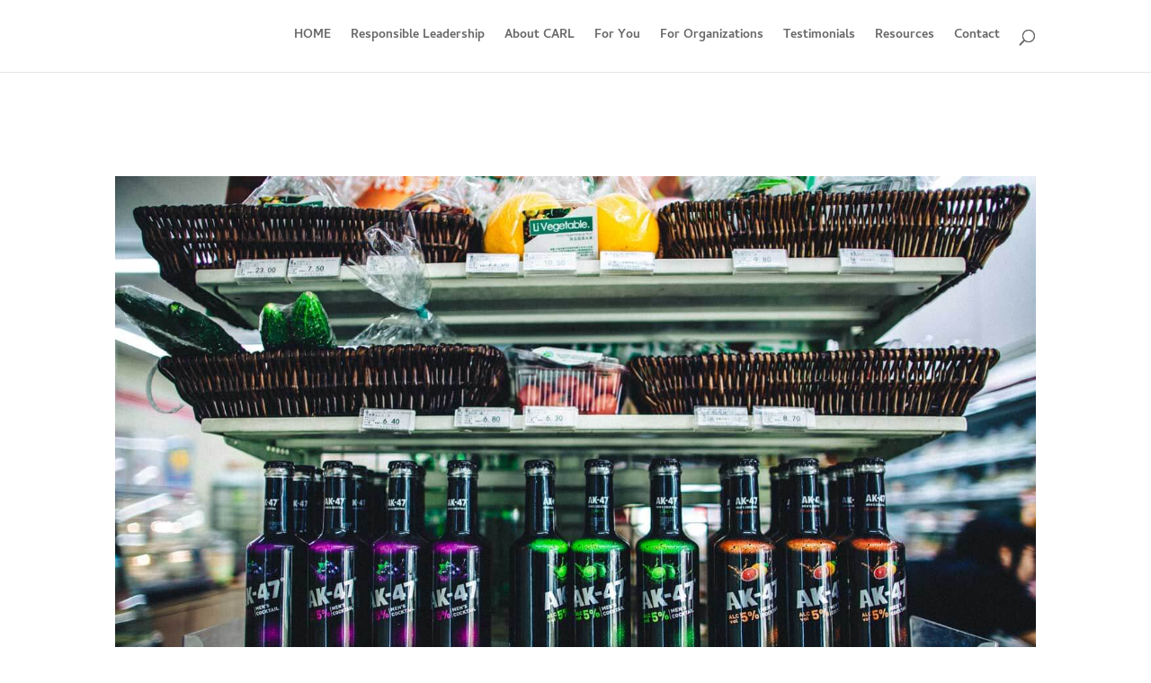

--- FILE ---
content_type: text/html; charset=UTF-8
request_url: https://carl2030.org/project/project-7/
body_size: 4128
content:
<!DOCTYPE html><html lang="en-US"><head><meta charset="UTF-8" /><meta http-equiv="X-UA-Compatible" content="IE=edge"><link rel="pingback" href="https://carl2030.org/xmlrpc.php" /> <script type="text/javascript">document.documentElement.className = 'js';</script> <link media="all" href="https://carl2030.org/wp-content/cache/autoptimize/css/autoptimize_e3a4d69e3469e4b0376b317da667e300.css" rel="stylesheet"><title>PROJECT 7 | CARL2030</title><link rel="preconnect" href="https://fonts.gstatic.com" crossorigin /><meta name='robots' content='max-image-preview:large' /><link rel='preconnect' href='//www.google-analytics.com' /><link rel="alternate" type="application/rss+xml" title="CARL2030 &raquo; Feed" href="https://carl2030.org/feed/" /><link rel="alternate" type="application/rss+xml" title="CARL2030 &raquo; Comments Feed" href="https://carl2030.org/comments/feed/" /><link rel="alternate" type="application/rss+xml" title="CARL2030 &raquo; PROJECT 7 Comments Feed" href="https://carl2030.org/project/project-7/feed/" /><link rel="alternate" title="oEmbed (JSON)" type="application/json+oembed" href="https://carl2030.org/wp-json/oembed/1.0/embed?url=https%3A%2F%2Fcarl2030.org%2Fproject%2Fproject-7%2F" /><link rel="alternate" title="oEmbed (XML)" type="text/xml+oembed" href="https://carl2030.org/wp-json/oembed/1.0/embed?url=https%3A%2F%2Fcarl2030.org%2Fproject%2Fproject-7%2F&#038;format=xml" /><meta content="Divi creative agency v.1.0.0" name="generator"/><link rel='stylesheet' id='twb-open-sans-css' href='https://fonts.googleapis.com/css?family=Open+Sans%3A300%2C400%2C500%2C600%2C700%2C800&#038;display=swap&#038;ver=6.9' type='text/css' media='all' /> <script type="text/javascript" src="https://carl2030.org/wp-includes/js/jquery/jquery.min.js" id="jquery-core-js"></script> <script type="text/javascript" id="twb-global-js-extra">var twb = {"nonce":"201e8b9898","ajax_url":"https://carl2030.org/wp-admin/admin-ajax.php","plugin_url":"https://carl2030.org/wp-content/plugins/form-maker/booster","href":"https://carl2030.org/wp-admin/admin.php?page=twb_form-maker"};
var twb = {"nonce":"201e8b9898","ajax_url":"https://carl2030.org/wp-admin/admin-ajax.php","plugin_url":"https://carl2030.org/wp-content/plugins/form-maker/booster","href":"https://carl2030.org/wp-admin/admin.php?page=twb_form-maker"};
//# sourceURL=twb-global-js-extra</script> <link rel="https://api.w.org/" href="https://carl2030.org/wp-json/" /><link rel="alternate" title="JSON" type="application/json" href="https://carl2030.org/wp-json/wp/v2/project/243" /><link rel="EditURI" type="application/rsd+xml" title="RSD" href="https://carl2030.org/xmlrpc.php?rsd" /><meta name="generator" content="WordPress 6.9" /><link rel="canonical" href="https://carl2030.org/project/project-7/" /><link rel='shortlink' href='https://carl2030.org/?p=243' /><meta name="viewport" content="width=device-width, initial-scale=1.0, maximum-scale=1.0, user-scalable=0" /><link rel="icon" href="https://carl2030.org/wp-content/uploads/2020/04/cropped-favicon-32x32.jpg" sizes="32x32" /><link rel="icon" href="https://carl2030.org/wp-content/uploads/2020/04/cropped-favicon-192x192.jpg" sizes="192x192" /><link rel="apple-touch-icon" href="https://carl2030.org/wp-content/uploads/2020/04/cropped-favicon-180x180.jpg" /><meta name="msapplication-TileImage" content="https://carl2030.org/wp-content/uploads/2020/04/cropped-favicon-270x270.jpg" /></head><body class="wp-singular project-template-default single single-project postid-243 custom-background wp-theme-Divi wp-child-theme-divi-creative-agency et_pb_button_helper_class et_fixed_nav et_show_nav et_primary_nav_dropdown_animation_fade et_secondary_nav_dropdown_animation_fade et_header_style_left et_pb_footer_columns3 et_cover_background et_pb_gutter osx et_pb_gutters3 et_pb_pagebuilder_layout et_smooth_scroll et_right_sidebar et_divi_theme et-db"><div id="page-container"><header id="main-header" data-height-onload="66"><div class="container clearfix et_menu_container"><div class="logo_container"> <span class="logo_helper"></span> <a href="https://carl2030.org/"> <img src="https://carl2030.org/wp-content/uploads/2017/11/Capture.jpg" width="58" height="12" alt="CARL2030" id="logo" data-height-percentage="54" /> </a></div><div id="et-top-navigation" data-height="66" data-fixed-height="40"><nav id="top-menu-nav"><ul id="top-menu" class="nav"><li id="menu-item-28831" class="menu-item menu-item-type-post_type menu-item-object-page menu-item-home menu-item-28831"><a href="https://carl2030.org/">HOME</a></li><li id="menu-item-29161" class="menu-item menu-item-type-post_type menu-item-object-page menu-item-29161"><a href="https://carl2030.org/responsible-leadership/">Responsible Leadership</a></li><li id="menu-item-29056" class="menu-item menu-item-type-post_type menu-item-object-page menu-item-29056"><a href="https://carl2030.org/about-carl/">About CARL</a></li><li id="menu-item-29118" class="menu-item menu-item-type-post_type menu-item-object-page menu-item-29118"><a href="https://carl2030.org/for-you/">For You</a></li><li id="menu-item-29119" class="menu-item menu-item-type-post_type menu-item-object-page menu-item-29119"><a href="https://carl2030.org/for-organizations/">For Organizations</a></li><li id="menu-item-29386" class="menu-item menu-item-type-post_type menu-item-object-page menu-item-29386"><a href="https://carl2030.org/responsible-leadership-2/">Testimonials</a></li><li id="menu-item-29342" class="menu-item menu-item-type-post_type menu-item-object-page menu-item-29342"><a href="https://carl2030.org/further-reading/">Resources</a></li><li id="menu-item-28827" class="menu-item menu-item-type-post_type menu-item-object-page menu-item-28827"><a href="https://carl2030.org/contact/">Contact</a></li></ul></nav><div id="et_top_search"> <span id="et_search_icon"></span></div><div id="et_mobile_nav_menu"><div class="mobile_nav closed"> <span class="select_page">Select Page</span> <span class="mobile_menu_bar mobile_menu_bar_toggle"></span></div></div></div></div><div class="et_search_outer"><div class="container et_search_form_container"><form role="search" method="get" class="et-search-form" action="https://carl2030.org/"> <input type="search" class="et-search-field" placeholder="Search &hellip;" value="" name="s" title="Search for:" /></form> <span class="et_close_search_field"></span></div></div></header><div id="et-main-area"><div id="main-content"><article id="post-243" class="post-243 project type-project status-publish has-post-thumbnail hentry project_category-brand-strategy et_pb_post"><div class="entry-content"><div class="et-l et-l--post"><div class="et_builder_inner_content et_pb_gutters3"><div class="et_pb_section et_pb_section_0 et_pb_section_video_on_hover et_pb_with_background et_section_regular" ><div class="et_pb_row et_pb_row_0"><div class="et_pb_column et_pb_column_4_4 et_pb_column_0  et_pb_css_mix_blend_mode_passthrough et-last-child"><div class="et_pb_module et_pb_gallery et_pb_gallery_0  et_pb_bg_layout_dark et_pb_slider et_pb_gallery_fullwidth et_slider_auto et_slider_speed_5000 clearfix"><div class="et_pb_gallery_items et_post_gallery clearfix" data-per_page="4"><div class="et_pb_gallery_item et_pb_bg_layout_dark et_pb_gallery_item_0_0"><div class="et_pb_gallery_image landscape"> <a href="https://carl2030.org/wp-content/uploads/2017/02/project_7.jpg" title="project_7"> <img fetchpriority="high" decoding="async" width="1400" height="918" src="https://carl2030.org/wp-content/uploads/2017/02/project_7.jpg" class="wp-image-28713" srcset="https://carl2030.org/wp-content/uploads/2017/02/project_7.jpg 1400w, https://carl2030.org/wp-content/uploads/2017/02/project_7-300x197.jpg 300w, https://carl2030.org/wp-content/uploads/2017/02/project_7-768x504.jpg 768w, https://carl2030.org/wp-content/uploads/2017/02/project_7-1024x671.jpg 1024w, https://carl2030.org/wp-content/uploads/2017/02/project_7-1080x708.jpg 1080w" sizes="(max-width: 1400px) 100vw, 1400px" /> </a></div></div><div class="et_pb_gallery_item et_pb_bg_layout_dark et_pb_gallery_item_0_1"><div class="et_pb_gallery_image landscape"> <a href="https://carl2030.org/wp-content/uploads/2017/02/shop_french.jpg" title="shop_french"> <img loading="lazy" decoding="async" width="1400" height="983" src="https://carl2030.org/wp-content/uploads/2017/02/shop_french.jpg" class="wp-image-28748" srcset="https://carl2030.org/wp-content/uploads/2017/02/shop_french.jpg 1400w, https://carl2030.org/wp-content/uploads/2017/02/shop_french-300x211.jpg 300w, https://carl2030.org/wp-content/uploads/2017/02/shop_french-768x539.jpg 768w, https://carl2030.org/wp-content/uploads/2017/02/shop_french-1024x719.jpg 1024w, https://carl2030.org/wp-content/uploads/2017/02/shop_french-1080x758.jpg 1080w" sizes="(max-width: 1400px) 100vw, 1400px" /> </a></div></div></div></div></div></div></div><div class="et_pb_section et_pb_section_1 et_pb_section_video_on_hover et_pb_with_background et_section_regular" ><div class="et_pb_row et_pb_row_1"><div class="et_pb_column et_pb_column_1_2 et_pb_column_1  et_pb_css_mix_blend_mode_passthrough"><div class="et_pb_module et_pb_text et_pb_text_0  et_pb_text_align_left et_pb_bg_layout_light"><div class="et_pb_text_inner"><h1>PROJECT 12</h1><p>Aliquam convallis sollicitudin purus. Praesent aliquam, enim at fermentum mollis, ligula massa adipiscing nisl, ac euismod nibh nisl eu lectus. Fusce vulputate sem at sapien. Vivamus leo. Aliquam euismod libero eu enim. Nulla nec felis sed leo placerat imperdiet. Aenean suscipit nulla in justo. Suspendisse cursus rutrum augue. Nulla tincidunt tincidunt mi. Curabitur iaculis, lorem vel rhoncus faucibus, felis magna fermentum augue, et ultricies lacus lorem varius purus. Curabitur eu amet.</p></div></div></div><div class="et_pb_column et_pb_column_1_2 et_pb_column_2  et_pb_css_mix_blend_mode_passthrough et-last-child"><div class="et_pb_module et_pb_text et_pb_text_1  et_pb_text_align_left et_pb_bg_layout_light"><div class="et_pb_text_inner"><h1 id="fancy-title-9" class="mk-fancy-title simple-style color-single">CLIENT</h1><p class="mk-fancy-title simple-style color-single">Authentic</p></div></div><div class="et_pb_module et_pb_text et_pb_text_2  et_pb_text_align_left et_pb_bg_layout_light"><div class="et_pb_text_inner"><h1>WHAT WE DID</h1><p>Identify / Performance / Design / Photography</p></div></div></div></div></div><div class="et_pb_section et_pb_section_2 et_pb_section_video_on_hover et_pb_with_background et_section_regular" ><div class="et_pb_row et_pb_row_2"><div class="et_pb_column et_pb_column_4_4 et_pb_column_3  et_pb_css_mix_blend_mode_passthrough et-last-child"><div class="et_pb_module et_pb_image et_pb_image_0 et_animated et-waypoint"> <span class="et_pb_image_wrap "><img loading="lazy" decoding="async" width="1400" height="935" src="/wp-content/uploads/2017/02/article_6.jpg" alt="" title="" srcset="https://carl2030.org/wp-content/uploads/2017/02/article_6.jpg 1400w, https://carl2030.org/wp-content/uploads/2017/02/article_6-300x200.jpg 300w, https://carl2030.org/wp-content/uploads/2017/02/article_6-768x513.jpg 768w, https://carl2030.org/wp-content/uploads/2017/02/article_6-1024x684.jpg 1024w, https://carl2030.org/wp-content/uploads/2017/02/article_6-1080x721.jpg 1080w" sizes="(max-width: 1400px) 100vw, 1400px" class="wp-image-28729" /></span></div></div></div><div class="et_pb_row et_pb_row_3"><div class="et_pb_column et_pb_column_4_4 et_pb_column_4  et_pb_css_mix_blend_mode_passthrough et-last-child"><div class="et_pb_module et_pb_image et_pb_image_1 et_animated et-waypoint"> <span class="et_pb_image_wrap "><img loading="lazy" decoding="async" width="1400" height="933" src="/wp-content/uploads/2017/02/bottles.jpg" alt="" title="" srcset="https://carl2030.org/wp-content/uploads/2017/02/bottles.jpg 1400w, https://carl2030.org/wp-content/uploads/2017/02/bottles-300x200.jpg 300w, https://carl2030.org/wp-content/uploads/2017/02/bottles-768x512.jpg 768w, https://carl2030.org/wp-content/uploads/2017/02/bottles-1024x682.jpg 1024w, https://carl2030.org/wp-content/uploads/2017/02/bottles-1080x720.jpg 1080w" sizes="(max-width: 1400px) 100vw, 1400px" class="wp-image-28749" /></span></div></div></div></div></div></div></div></article></div><footer id="main-footer"><div id="footer-bottom"><div class="container clearfix"><ul class="et-social-icons"></ul><div id="footer-info">© CARL, 2017-2023</div></div></div></footer></div></div> <script type="speculationrules">{"prefetch":[{"source":"document","where":{"and":[{"href_matches":"/*"},{"not":{"href_matches":["/wp-*.php","/wp-admin/*","/wp-content/uploads/*","/wp-content/*","/wp-content/plugins/*","/wp-content/themes/divi-creative-agency/*","/wp-content/themes/Divi/*","/*\\?(.+)"]}},{"not":{"selector_matches":"a[rel~=\"nofollow\"]"}},{"not":{"selector_matches":".no-prefetch, .no-prefetch a"}}]},"eagerness":"conservative"}]}</script> <script type="text/javascript">var et_animation_data = [{"class":"et_pb_image_0","style":"slideLeft","repeat":"once","duration":"500ms","delay":"0ms","intensity":"10%","starting_opacity":"0%","speed_curve":"ease-in-out"},{"class":"et_pb_image_1","style":"slideLeft","repeat":"once","duration":"500ms","delay":"0ms","intensity":"10%","starting_opacity":"0%","speed_curve":"ease-in-out"}];</script> <script type="text/javascript" id="divi-custom-script-js-extra">var DIVI = {"item_count":"%d Item","items_count":"%d Items"};
var et_builder_utils_params = {"condition":{"diviTheme":true,"extraTheme":false},"scrollLocations":["app","top"],"builderScrollLocations":{"desktop":"app","tablet":"app","phone":"app"},"onloadScrollLocation":"app","builderType":"fe"};
var et_frontend_scripts = {"builderCssContainerPrefix":"#et-boc","builderCssLayoutPrefix":"#et-boc .et-l"};
var et_pb_custom = {"ajaxurl":"https://carl2030.org/wp-admin/admin-ajax.php","images_uri":"https://carl2030.org/wp-content/themes/Divi/images","builder_images_uri":"https://carl2030.org/wp-content/themes/Divi/includes/builder/images","et_frontend_nonce":"fe4fb95a1d","subscription_failed":"Please, check the fields below to make sure you entered the correct information.","et_ab_log_nonce":"ef6e7593bc","fill_message":"Please, fill in the following fields:","contact_error_message":"Please, fix the following errors:","invalid":"Invalid email","captcha":"Captcha","prev":"Prev","previous":"Previous","next":"Next","wrong_captcha":"You entered the wrong number in captcha.","wrong_checkbox":"Checkbox","ignore_waypoints":"no","is_divi_theme_used":"1","widget_search_selector":".widget_search","ab_tests":[],"is_ab_testing_active":"","page_id":"243","unique_test_id":"","ab_bounce_rate":"5","is_cache_plugin_active":"yes","is_shortcode_tracking":"","tinymce_uri":"https://carl2030.org/wp-content/themes/Divi/includes/builder/frontend-builder/assets/vendors","accent_color":"#00689d","waypoints_options":[]};
var et_pb_box_shadow_elements = [];
//# sourceURL=divi-custom-script-js-extra</script> <script defer src="https://carl2030.org/wp-content/cache/autoptimize/js/autoptimize_5a2c0a0b89ca67f8206e7db210738e29.js"></script></body></html>